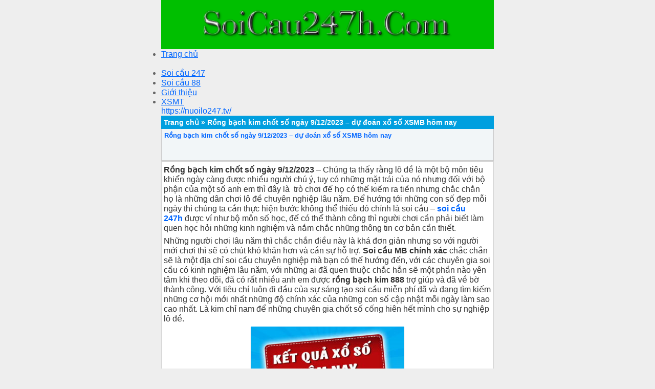

--- FILE ---
content_type: text/html; charset=UTF-8
request_url: https://soicau247h.com/du-doan-xsmb/rong-bach-kim-chot-so-ngay-9-12-2023.html
body_size: 15728
content:
<!DOCTYPE html>
<html lang="vi">
<head>
	<meta charset="UTF-8" />
	
	<link rel="alternate" href="https://soicau247h.com/" hreflang="x-default"/>
<meta name="keywords" content="soi cau, soi cau 88 ,lo nuoi , lo nuoi khung , lo bach thu nuoi khung ,soi cau mb, soi cau bach thu, soi cau mien bac, rong bach kim, soi cau lo de, soi cau rong bach kim, soi cau 88, soi cau vip, soi lo de, soi cau chinh xac, soi cau 247, soi cau dac biet, soi cau hom nay, du doan cau lo, xsmb" /> 
<meta property="og:image" content="https://soicau247h.com/wp-content/uploads/2021/06/soi-cau-bach-thu.jpg " />
<meta name="viewport" content="width=device-width,initial-scale=1.0, maximum-scale=1.0, user-scalable=no" />
	

<title>Rồng bạch kim chốt số ngày 9/12/2023 - dự đoán xổ số XSMB</title>
	<meta name='robots' content='index, follow, max-image-preview:large, max-snippet:-1, max-video-preview:-1' />

	<!-- This site is optimized with the Yoast SEO plugin v26.8 - https://yoast.com/product/yoast-seo-wordpress/ -->
	<meta name="description" content="Rồng bạch kim chốt số ngày 9/12/2023 - dự đoán xổ số XSMB hôm nay , nuôi lô khung song bạch thủ kép 2 3 5 ngày, dự đoán xsmb rồng bạch kim" />
	<link rel="canonical" href="https://soicau247h.com/du-doan-xsmb/rong-bach-kim-chot-so-ngay-9-12-2023.html" />
	<meta property="og:locale" content="vi_VN" />
	<meta property="og:type" content="article" />
	<meta property="og:title" content="Rồng bạch kim chốt số ngày 9/12/2023 - dự đoán xổ số XSMB" />
	<meta property="og:description" content="Rồng bạch kim chốt số ngày 9/12/2023 - dự đoán xổ số XSMB hôm nay , nuôi lô khung song bạch thủ kép 2 3 5 ngày, dự đoán xsmb rồng bạch kim" />
	<meta property="og:url" content="https://soicau247h.com/du-doan-xsmb/rong-bach-kim-chot-so-ngay-9-12-2023.html" />
	<meta property="og:site_name" content="Soi cầu 247 nuôi lô khung rồng bạch kim" />
	<meta property="article:published_time" content="2023-12-08T09:00:35+00:00" />
	<meta property="article:modified_time" content="2023-12-08T12:01:56+00:00" />
	<meta property="og:image" content="https://soicau247h.com/wp-content/uploads/2023/11/tai-xuong-12-1.jpg" />
	<meta property="og:image:width" content="200" />
	<meta property="og:image:height" content="200" />
	<meta property="og:image:type" content="image/jpeg" />
	<meta name="author" content="admin" />
	<meta name="twitter:card" content="summary_large_image" />
	<meta name="twitter:label1" content="Được viết bởi" />
	<meta name="twitter:data1" content="admin" />
	<meta name="twitter:label2" content="Ước tính thời gian đọc" />
	<meta name="twitter:data2" content="7 phút" />
	<!-- / Yoast SEO plugin. -->


<link rel='dns-prefetch' href='//static.addtoany.com' />
<link rel="alternate" type="application/rss+xml" title="Soi cầu 247 nuôi lô khung rồng bạch kim &raquo; Rồng bạch kim chốt số ngày 9/12/2023 &#8211; dự đoán xổ số XSMB hôm nay Dòng bình luận" href="https://soicau247h.com/du-doan-xsmb/rong-bach-kim-chot-so-ngay-9-12-2023.html/feed" />
<link rel="alternate" title="oNhúng (JSON)" type="application/json+oembed" href="https://soicau247h.com/wp-json/oembed/1.0/embed?url=https%3A%2F%2Fsoicau247h.com%2Fdu-doan-xsmb%2Frong-bach-kim-chot-so-ngay-9-12-2023.html" />
<link rel="alternate" title="oNhúng (XML)" type="text/xml+oembed" href="https://soicau247h.com/wp-json/oembed/1.0/embed?url=https%3A%2F%2Fsoicau247h.com%2Fdu-doan-xsmb%2Frong-bach-kim-chot-so-ngay-9-12-2023.html&#038;format=xml" />
<style id='wp-img-auto-sizes-contain-inline-css' type='text/css'>
img:is([sizes=auto i],[sizes^="auto," i]){contain-intrinsic-size:3000px 1500px}
/*# sourceURL=wp-img-auto-sizes-contain-inline-css */
</style>
<style id='wp-emoji-styles-inline-css' type='text/css'>

	img.wp-smiley, img.emoji {
		display: inline !important;
		border: none !important;
		box-shadow: none !important;
		height: 1em !important;
		width: 1em !important;
		margin: 0 0.07em !important;
		vertical-align: -0.1em !important;
		background: none !important;
		padding: 0 !important;
	}
/*# sourceURL=wp-emoji-styles-inline-css */
</style>
<style id='wp-block-library-inline-css' type='text/css'>
:root{--wp-block-synced-color:#7a00df;--wp-block-synced-color--rgb:122,0,223;--wp-bound-block-color:var(--wp-block-synced-color);--wp-editor-canvas-background:#ddd;--wp-admin-theme-color:#007cba;--wp-admin-theme-color--rgb:0,124,186;--wp-admin-theme-color-darker-10:#006ba1;--wp-admin-theme-color-darker-10--rgb:0,107,160.5;--wp-admin-theme-color-darker-20:#005a87;--wp-admin-theme-color-darker-20--rgb:0,90,135;--wp-admin-border-width-focus:2px}@media (min-resolution:192dpi){:root{--wp-admin-border-width-focus:1.5px}}.wp-element-button{cursor:pointer}:root .has-very-light-gray-background-color{background-color:#eee}:root .has-very-dark-gray-background-color{background-color:#313131}:root .has-very-light-gray-color{color:#eee}:root .has-very-dark-gray-color{color:#313131}:root .has-vivid-green-cyan-to-vivid-cyan-blue-gradient-background{background:linear-gradient(135deg,#00d084,#0693e3)}:root .has-purple-crush-gradient-background{background:linear-gradient(135deg,#34e2e4,#4721fb 50%,#ab1dfe)}:root .has-hazy-dawn-gradient-background{background:linear-gradient(135deg,#faaca8,#dad0ec)}:root .has-subdued-olive-gradient-background{background:linear-gradient(135deg,#fafae1,#67a671)}:root .has-atomic-cream-gradient-background{background:linear-gradient(135deg,#fdd79a,#004a59)}:root .has-nightshade-gradient-background{background:linear-gradient(135deg,#330968,#31cdcf)}:root .has-midnight-gradient-background{background:linear-gradient(135deg,#020381,#2874fc)}:root{--wp--preset--font-size--normal:16px;--wp--preset--font-size--huge:42px}.has-regular-font-size{font-size:1em}.has-larger-font-size{font-size:2.625em}.has-normal-font-size{font-size:var(--wp--preset--font-size--normal)}.has-huge-font-size{font-size:var(--wp--preset--font-size--huge)}.has-text-align-center{text-align:center}.has-text-align-left{text-align:left}.has-text-align-right{text-align:right}.has-fit-text{white-space:nowrap!important}#end-resizable-editor-section{display:none}.aligncenter{clear:both}.items-justified-left{justify-content:flex-start}.items-justified-center{justify-content:center}.items-justified-right{justify-content:flex-end}.items-justified-space-between{justify-content:space-between}.screen-reader-text{border:0;clip-path:inset(50%);height:1px;margin:-1px;overflow:hidden;padding:0;position:absolute;width:1px;word-wrap:normal!important}.screen-reader-text:focus{background-color:#ddd;clip-path:none;color:#444;display:block;font-size:1em;height:auto;left:5px;line-height:normal;padding:15px 23px 14px;text-decoration:none;top:5px;width:auto;z-index:100000}html :where(.has-border-color){border-style:solid}html :where([style*=border-top-color]){border-top-style:solid}html :where([style*=border-right-color]){border-right-style:solid}html :where([style*=border-bottom-color]){border-bottom-style:solid}html :where([style*=border-left-color]){border-left-style:solid}html :where([style*=border-width]){border-style:solid}html :where([style*=border-top-width]){border-top-style:solid}html :where([style*=border-right-width]){border-right-style:solid}html :where([style*=border-bottom-width]){border-bottom-style:solid}html :where([style*=border-left-width]){border-left-style:solid}html :where(img[class*=wp-image-]){height:auto;max-width:100%}:where(figure){margin:0 0 1em}html :where(.is-position-sticky){--wp-admin--admin-bar--position-offset:var(--wp-admin--admin-bar--height,0px)}@media screen and (max-width:600px){html :where(.is-position-sticky){--wp-admin--admin-bar--position-offset:0px}}

/*# sourceURL=wp-block-library-inline-css */
</style><style id='global-styles-inline-css' type='text/css'>
:root{--wp--preset--aspect-ratio--square: 1;--wp--preset--aspect-ratio--4-3: 4/3;--wp--preset--aspect-ratio--3-4: 3/4;--wp--preset--aspect-ratio--3-2: 3/2;--wp--preset--aspect-ratio--2-3: 2/3;--wp--preset--aspect-ratio--16-9: 16/9;--wp--preset--aspect-ratio--9-16: 9/16;--wp--preset--color--black: #000000;--wp--preset--color--cyan-bluish-gray: #abb8c3;--wp--preset--color--white: #ffffff;--wp--preset--color--pale-pink: #f78da7;--wp--preset--color--vivid-red: #cf2e2e;--wp--preset--color--luminous-vivid-orange: #ff6900;--wp--preset--color--luminous-vivid-amber: #fcb900;--wp--preset--color--light-green-cyan: #7bdcb5;--wp--preset--color--vivid-green-cyan: #00d084;--wp--preset--color--pale-cyan-blue: #8ed1fc;--wp--preset--color--vivid-cyan-blue: #0693e3;--wp--preset--color--vivid-purple: #9b51e0;--wp--preset--gradient--vivid-cyan-blue-to-vivid-purple: linear-gradient(135deg,rgb(6,147,227) 0%,rgb(155,81,224) 100%);--wp--preset--gradient--light-green-cyan-to-vivid-green-cyan: linear-gradient(135deg,rgb(122,220,180) 0%,rgb(0,208,130) 100%);--wp--preset--gradient--luminous-vivid-amber-to-luminous-vivid-orange: linear-gradient(135deg,rgb(252,185,0) 0%,rgb(255,105,0) 100%);--wp--preset--gradient--luminous-vivid-orange-to-vivid-red: linear-gradient(135deg,rgb(255,105,0) 0%,rgb(207,46,46) 100%);--wp--preset--gradient--very-light-gray-to-cyan-bluish-gray: linear-gradient(135deg,rgb(238,238,238) 0%,rgb(169,184,195) 100%);--wp--preset--gradient--cool-to-warm-spectrum: linear-gradient(135deg,rgb(74,234,220) 0%,rgb(151,120,209) 20%,rgb(207,42,186) 40%,rgb(238,44,130) 60%,rgb(251,105,98) 80%,rgb(254,248,76) 100%);--wp--preset--gradient--blush-light-purple: linear-gradient(135deg,rgb(255,206,236) 0%,rgb(152,150,240) 100%);--wp--preset--gradient--blush-bordeaux: linear-gradient(135deg,rgb(254,205,165) 0%,rgb(254,45,45) 50%,rgb(107,0,62) 100%);--wp--preset--gradient--luminous-dusk: linear-gradient(135deg,rgb(255,203,112) 0%,rgb(199,81,192) 50%,rgb(65,88,208) 100%);--wp--preset--gradient--pale-ocean: linear-gradient(135deg,rgb(255,245,203) 0%,rgb(182,227,212) 50%,rgb(51,167,181) 100%);--wp--preset--gradient--electric-grass: linear-gradient(135deg,rgb(202,248,128) 0%,rgb(113,206,126) 100%);--wp--preset--gradient--midnight: linear-gradient(135deg,rgb(2,3,129) 0%,rgb(40,116,252) 100%);--wp--preset--font-size--small: 13px;--wp--preset--font-size--medium: 20px;--wp--preset--font-size--large: 36px;--wp--preset--font-size--x-large: 42px;--wp--preset--spacing--20: 0.44rem;--wp--preset--spacing--30: 0.67rem;--wp--preset--spacing--40: 1rem;--wp--preset--spacing--50: 1.5rem;--wp--preset--spacing--60: 2.25rem;--wp--preset--spacing--70: 3.38rem;--wp--preset--spacing--80: 5.06rem;--wp--preset--shadow--natural: 6px 6px 9px rgba(0, 0, 0, 0.2);--wp--preset--shadow--deep: 12px 12px 50px rgba(0, 0, 0, 0.4);--wp--preset--shadow--sharp: 6px 6px 0px rgba(0, 0, 0, 0.2);--wp--preset--shadow--outlined: 6px 6px 0px -3px rgb(255, 255, 255), 6px 6px rgb(0, 0, 0);--wp--preset--shadow--crisp: 6px 6px 0px rgb(0, 0, 0);}:where(.is-layout-flex){gap: 0.5em;}:where(.is-layout-grid){gap: 0.5em;}body .is-layout-flex{display: flex;}.is-layout-flex{flex-wrap: wrap;align-items: center;}.is-layout-flex > :is(*, div){margin: 0;}body .is-layout-grid{display: grid;}.is-layout-grid > :is(*, div){margin: 0;}:where(.wp-block-columns.is-layout-flex){gap: 2em;}:where(.wp-block-columns.is-layout-grid){gap: 2em;}:where(.wp-block-post-template.is-layout-flex){gap: 1.25em;}:where(.wp-block-post-template.is-layout-grid){gap: 1.25em;}.has-black-color{color: var(--wp--preset--color--black) !important;}.has-cyan-bluish-gray-color{color: var(--wp--preset--color--cyan-bluish-gray) !important;}.has-white-color{color: var(--wp--preset--color--white) !important;}.has-pale-pink-color{color: var(--wp--preset--color--pale-pink) !important;}.has-vivid-red-color{color: var(--wp--preset--color--vivid-red) !important;}.has-luminous-vivid-orange-color{color: var(--wp--preset--color--luminous-vivid-orange) !important;}.has-luminous-vivid-amber-color{color: var(--wp--preset--color--luminous-vivid-amber) !important;}.has-light-green-cyan-color{color: var(--wp--preset--color--light-green-cyan) !important;}.has-vivid-green-cyan-color{color: var(--wp--preset--color--vivid-green-cyan) !important;}.has-pale-cyan-blue-color{color: var(--wp--preset--color--pale-cyan-blue) !important;}.has-vivid-cyan-blue-color{color: var(--wp--preset--color--vivid-cyan-blue) !important;}.has-vivid-purple-color{color: var(--wp--preset--color--vivid-purple) !important;}.has-black-background-color{background-color: var(--wp--preset--color--black) !important;}.has-cyan-bluish-gray-background-color{background-color: var(--wp--preset--color--cyan-bluish-gray) !important;}.has-white-background-color{background-color: var(--wp--preset--color--white) !important;}.has-pale-pink-background-color{background-color: var(--wp--preset--color--pale-pink) !important;}.has-vivid-red-background-color{background-color: var(--wp--preset--color--vivid-red) !important;}.has-luminous-vivid-orange-background-color{background-color: var(--wp--preset--color--luminous-vivid-orange) !important;}.has-luminous-vivid-amber-background-color{background-color: var(--wp--preset--color--luminous-vivid-amber) !important;}.has-light-green-cyan-background-color{background-color: var(--wp--preset--color--light-green-cyan) !important;}.has-vivid-green-cyan-background-color{background-color: var(--wp--preset--color--vivid-green-cyan) !important;}.has-pale-cyan-blue-background-color{background-color: var(--wp--preset--color--pale-cyan-blue) !important;}.has-vivid-cyan-blue-background-color{background-color: var(--wp--preset--color--vivid-cyan-blue) !important;}.has-vivid-purple-background-color{background-color: var(--wp--preset--color--vivid-purple) !important;}.has-black-border-color{border-color: var(--wp--preset--color--black) !important;}.has-cyan-bluish-gray-border-color{border-color: var(--wp--preset--color--cyan-bluish-gray) !important;}.has-white-border-color{border-color: var(--wp--preset--color--white) !important;}.has-pale-pink-border-color{border-color: var(--wp--preset--color--pale-pink) !important;}.has-vivid-red-border-color{border-color: var(--wp--preset--color--vivid-red) !important;}.has-luminous-vivid-orange-border-color{border-color: var(--wp--preset--color--luminous-vivid-orange) !important;}.has-luminous-vivid-amber-border-color{border-color: var(--wp--preset--color--luminous-vivid-amber) !important;}.has-light-green-cyan-border-color{border-color: var(--wp--preset--color--light-green-cyan) !important;}.has-vivid-green-cyan-border-color{border-color: var(--wp--preset--color--vivid-green-cyan) !important;}.has-pale-cyan-blue-border-color{border-color: var(--wp--preset--color--pale-cyan-blue) !important;}.has-vivid-cyan-blue-border-color{border-color: var(--wp--preset--color--vivid-cyan-blue) !important;}.has-vivid-purple-border-color{border-color: var(--wp--preset--color--vivid-purple) !important;}.has-vivid-cyan-blue-to-vivid-purple-gradient-background{background: var(--wp--preset--gradient--vivid-cyan-blue-to-vivid-purple) !important;}.has-light-green-cyan-to-vivid-green-cyan-gradient-background{background: var(--wp--preset--gradient--light-green-cyan-to-vivid-green-cyan) !important;}.has-luminous-vivid-amber-to-luminous-vivid-orange-gradient-background{background: var(--wp--preset--gradient--luminous-vivid-amber-to-luminous-vivid-orange) !important;}.has-luminous-vivid-orange-to-vivid-red-gradient-background{background: var(--wp--preset--gradient--luminous-vivid-orange-to-vivid-red) !important;}.has-very-light-gray-to-cyan-bluish-gray-gradient-background{background: var(--wp--preset--gradient--very-light-gray-to-cyan-bluish-gray) !important;}.has-cool-to-warm-spectrum-gradient-background{background: var(--wp--preset--gradient--cool-to-warm-spectrum) !important;}.has-blush-light-purple-gradient-background{background: var(--wp--preset--gradient--blush-light-purple) !important;}.has-blush-bordeaux-gradient-background{background: var(--wp--preset--gradient--blush-bordeaux) !important;}.has-luminous-dusk-gradient-background{background: var(--wp--preset--gradient--luminous-dusk) !important;}.has-pale-ocean-gradient-background{background: var(--wp--preset--gradient--pale-ocean) !important;}.has-electric-grass-gradient-background{background: var(--wp--preset--gradient--electric-grass) !important;}.has-midnight-gradient-background{background: var(--wp--preset--gradient--midnight) !important;}.has-small-font-size{font-size: var(--wp--preset--font-size--small) !important;}.has-medium-font-size{font-size: var(--wp--preset--font-size--medium) !important;}.has-large-font-size{font-size: var(--wp--preset--font-size--large) !important;}.has-x-large-font-size{font-size: var(--wp--preset--font-size--x-large) !important;}
/*# sourceURL=global-styles-inline-css */
</style>

<style id='classic-theme-styles-inline-css' type='text/css'>
/*! This file is auto-generated */
.wp-block-button__link{color:#fff;background-color:#32373c;border-radius:9999px;box-shadow:none;text-decoration:none;padding:calc(.667em + 2px) calc(1.333em + 2px);font-size:1.125em}.wp-block-file__button{background:#32373c;color:#fff;text-decoration:none}
/*# sourceURL=/wp-includes/css/classic-themes.min.css */
</style>
<link rel='stylesheet' id='addtoany-css' href='https://soicau247h.com/wp-content/plugins/add-to-any/addtoany.min.css?ver=1.16' type='text/css' media='all' />
<script type="text/javascript" id="addtoany-core-js-before">
/* <![CDATA[ */
window.a2a_config=window.a2a_config||{};a2a_config.callbacks=[];a2a_config.overlays=[];a2a_config.templates={};a2a_localize = {
	Share: "Share",
	Save: "Save",
	Subscribe: "Subscribe",
	Email: "Email",
	Bookmark: "Bookmark",
	ShowAll: "Show all",
	ShowLess: "Show less",
	FindServices: "Find service(s)",
	FindAnyServiceToAddTo: "Instantly find any service to add to",
	PoweredBy: "Powered by",
	ShareViaEmail: "Share via email",
	SubscribeViaEmail: "Subscribe via email",
	BookmarkInYourBrowser: "Bookmark in your browser",
	BookmarkInstructions: "Press Ctrl+D or \u2318+D to bookmark this page",
	AddToYourFavorites: "Add to your favorites",
	SendFromWebOrProgram: "Send from any email address or email program",
	EmailProgram: "Email program",
	More: "More&#8230;",
	ThanksForSharing: "Thanks for sharing!",
	ThanksForFollowing: "Thanks for following!"
};


//# sourceURL=addtoany-core-js-before
/* ]]> */
</script>
<script type="text/javascript" defer src="https://static.addtoany.com/menu/page.js" id="addtoany-core-js"></script>
<script type="text/javascript" src="https://soicau247h.com/wp-includes/js/jquery/jquery.min.js?ver=3.7.1" id="jquery-core-js"></script>
<script type="text/javascript" src="https://soicau247h.com/wp-includes/js/jquery/jquery-migrate.min.js?ver=3.4.1" id="jquery-migrate-js"></script>
<script type="text/javascript" defer src="https://soicau247h.com/wp-content/plugins/add-to-any/addtoany.min.js?ver=1.1" id="addtoany-jquery-js"></script>
<link rel="https://api.w.org/" href="https://soicau247h.com/wp-json/" /><link rel="alternate" title="JSON" type="application/json" href="https://soicau247h.com/wp-json/wp/v2/posts/9900" /><link rel="EditURI" type="application/rsd+xml" title="RSD" href="https://soicau247h.com/xmlrpc.php?rsd" />
<meta name="generator" content="WordPress 6.9" />
<link rel='shortlink' href='https://soicau247h.com/?p=9900' />


<!-- This site is optimized with the Schema plugin v1.7.9.6 - https://schema.press -->
<script type="application/ld+json">{"@context":"https:\/\/schema.org\/","@type":"BlogPosting","mainEntityOfPage":{"@type":"WebPage","@id":"https:\/\/soicau247h.com\/du-doan-xsmb\/rong-bach-kim-chot-so-ngay-9-12-2023.html"},"url":"https:\/\/soicau247h.com\/du-doan-xsmb\/rong-bach-kim-chot-so-ngay-9-12-2023.html","headline":"Rồng bạch kim chốt số ngày 9\/12\/2023 - dự đoán xổ số XSMB hôm nay","datePublished":"2023-12-08T09:00:35+07:00","dateModified":"2023-12-08T12:01:56+07:00","publisher":{"@type":"Organization","@id":"https:\/\/soicau247h.com\/#organization","name":"Soi cầu 247 nuôi lô khung rồng bạch kim","logo":{"@type":"ImageObject","url":"","width":600,"height":60}},"image":{"@type":"ImageObject","url":"https:\/\/soicau247h.com\/wp-content\/uploads\/2023\/11\/tai-xuong-12-1.jpg","width":696,"height":200},"articleSection":"Dự đoán XSMB","keywords":"lo nuoi rong bach kim, Nuôi lô kép khung 3 ngày bất bại, Rồng Bạch Kim chốt số hôm nay, Soi cầu 247, Soi cầu 247 miễn phí, Soi cầu 247 rồng bạch kim, soi cầu 3 miền wap, Soi cầu 3 miền Win2888, soi cau 88 nuôi khung bach kim, Soi cầu độc thủ lô miền Bắc, Soi cầu MB Rồng Bạch Kim, soicau247h.com, song thủ lô hôm nay","description":"Rồng bạch kim chốt số ngày 9\/12\/2023 – Chúng ta thấy rằng lô đề là một bộ môn tiêu khiển ngày càng được nhiều người chú ý, tuy có những mặt trái của nó nhưng đối với bộ phận của một số anh em thì đây là  trò chơi","author":{"@type":"Person","name":"admin","url":"https:\/\/soicau247h.com\/author\/admin","image":{"@type":"ImageObject","url":"https:\/\/secure.gravatar.com\/avatar\/a7ca4fb5e9ffe07677c11510de1a0a156c52f83124499c6c082432c3645d5164?s=96&d=mm&r=g","height":96,"width":96},"sameAs":["https:\/\/soicau247h.com"]}}</script>

<link rel="icon" href="https://soicau247h.com/wp-content/uploads/2021/09/cropped-du-doan-kqxsmb-1-32x32.png" sizes="32x32" />
<link rel="icon" href="https://soicau247h.com/wp-content/uploads/2021/09/cropped-du-doan-kqxsmb-1-192x192.png" sizes="192x192" />
<link rel="apple-touch-icon" href="https://soicau247h.com/wp-content/uploads/2021/09/cropped-du-doan-kqxsmb-1-180x180.png" />
<meta name="msapplication-TileImage" content="https://soicau247h.com/wp-content/uploads/2021/09/cropped-du-doan-kqxsmb-1-270x270.png" />
<link href="https://soicau247h.com/wp-content/themes/taigame247/style.css" rel="stylesheet" type="text/css" />
	<link href="https://soicau247h.com/favicon.ico" rel="shortcut icon" />	
<link href="https://soicau247h.com/favicon.ico" rel="apple-touch-icon" />	
 <link rel="apple-touch-icon" href="https://soicau247h.com/wp-content/uploads/2021/06/soi-cau-bach-thu.jpg" />
  
	
	
	
	
<meta name="author" content="soicau247h.com" />
<link href="https://soicau247h.com/wp-content/themes/taigame247/style.css" rel="stylesheet" type="text/css" />
<meta name="copyright" content="Copyright © 2020 by soicau247h.com" />
<meta name="abstract" content="soicau247h.com trang xổ số số 1 Việt Nam" />
<meta name="distribution" content="Global" />
 
<meta http-equiv="refresh" content="1200" />
<meta name="REVISIT-AFTER" content="1 DAYS" />
<meta name="RATING" content="GENERAL" /> 
<meta name="google-site-verification" content="9vskGqGCnJ-3QXfTiguIq8G2zkTbHk1hVaveWbnvj2w" />
	
    <script type="application/ld+json">    
{
  "@context": "https://schema.org",
  "@type": "WebSite",
  "url": "https://soicau247h.com/",
  "potentialAction": {
    "@type": "SearchAction",
    "target": "https://soicau247h.com/tim-kiem?keyword={search_term_string}",
    "query-input": "required name=search_term_string"
  }
}

  window.dataLayer = window.dataLayer || [];
  function gtag(){dataLayer.push(arguments);}
  gtag('js', new Date());

  gtag('config', 'G-Z6V356X2G0');
</script>
	<!-- Google tag (gtag.js) -->
<script async src="https://www.googletagmanager.com/gtag/js?id=G-MZ6Q5YED2Q"></script>
<script>
  window.dataLayer = window.dataLayer || [];
  function gtag(){dataLayer.push(arguments);}
  gtag('js', new Date());

  gtag('config', 'G-MZ6Q5YED2Q');
</script>
	
</head><body data-rsssl=1>
	
	
	
<div style="text-align: center;"><div class="tren">
	<a href="https://soicau247h.com"><img src="https://soicau247h.com/wp-content/uploads/2021/06/soi-cau-247-h.png" width="80%" alt="Soi cầu 247 nuôi lô khung rồng bạch kim"/>
		
  </a><br>
		
		
</div>
</div>
	
	<div id="menu">
  <ul>   
	  <li><a href="https://soicau247h.com/"><u>Trang chủ</u></a></li>

	  <li><a href="https://soicau247h.com/"><u>Soi cầu 247</u></a></li>
	  <li><a href="https://soicau247h.com"><u>Soi cầu 88</u></a></li>
	  <li><a href="https://soicau247h.com/gioi-thieu-ve-trang-soi-cau-247-nuoi-lo-khung-rong-bach-kim"><u>Giới thiệu</u></a></li>
	  <li><a href="https://soicau247h.com/xsmt/du-doan-xsmt-chinh-xac-hom-nay.html"><u>XSMT</u></a></li>
 
  </ul>
</div>

</div></div>


<a href="https://nuoilo247.tv/" data-wpel-link="internal" target="_blank">https://nuoilo247.tv/</a>



 
<p id="breadcrumbs"><span><span><a href="https://soicau247h.com/">Trang chủ</a></span> » <span class="breadcrumb_last" aria-current="page">Rồng bạch kim chốt số ngày 9/12/2023 &#8211; dự đoán xổ số XSMB hôm nay</span></span></p>
<div class="info"><h1><a href="https://soicau247h.com/du-doan-xsmb/rong-bach-kim-chot-so-ngay-9-12-2023.html" rel="bookmark">Rồng bạch kim chốt số ngày 9/12/2023 &#8211; dự đoán xổ số XSMB hôm nay</a></h1><br/>


 
	
	
        	
<script type="text/javascript">
  window.___gcfg = {lang: 'vi'};
  (function() {
    var po = document.createElement('script'); po.type = 'text/javascript'; po.async = true;
    po.src = 'https://apis.google.com/js/plusone.js';
    var s = document.getElementsByTagName('script')[0]; s.parentNode.insertBefore(po, s);
  })();
</script>
<div class="g-plusone" data-size="medium"></div>
<div class="fb-like" data-href="https://soicau247h.com/du-doan-xsmb/rong-bach-kim-chot-so-ngay-9-12-2023.html" data-layout="button_count" data-action="like" data-show-faces="true" data-share="true"></div>    </div>


<div class="content"><p><strong>Rồng bạch kim chốt số ngày 9/12/2023</strong> – Chúng ta thấy rằng lô đề là một bộ môn tiêu khiển ngày càng được nhiều người chú ý, tuy có những mặt trái của nó nhưng đối với bộ phận của một số anh em thì đây là  trò chơi để họ có thể kiếm ra tiền nhưng chắc chắn họ là những dân chơi lô đề chuyên nghiệp lâu năm. Để hướng tới những con số đẹp mỗi ngày thì chúng ta cần thực hiện bước không thể thiếu đó chính là soi cầu – <a href="https://soicau247h.com/"><strong>soi cầu 247h</strong></a> được ví như bộ môn số học, để có thể thành công thì người chơi cần phải biết làm quen học hỏi những kinh nghiệm và nắm chắc những thông tin cơ bản cần thiết.</p>
<p>Những người chơi lâu năm thì chắc chắn điều này là khá đơn giản nhưng so với người mới chơi thì sẽ có chút khó khăn hơn và cần sự hỗ trợ. <strong>Soi cầu MB chính xác</strong> chắc chắn sẽ là một địa chỉ soi cầu chuyên nghiệp mà bạn có thể hướng đến, với các chuyên gia soi cầu có kinh nghiệm lâu năm, với những ai đã quen thuộc chắc hẳn sẽ một phần nào yên tâm khi theo dõi, đã có rất nhiều anh em được <strong>rồng bạch kim 888</strong> trợ giúp và đã về bờ thành công. Với tiêu chí luôn đi đầu của sự sáng tạo soi cầu miễn phí đã và đang tìm kiếm những cơ hội mới nhất những độ chính xác của những con số cập nhật mỗi ngày làm sao cao nhất. Là kim chỉ nam để những chuyên gia chốt số cống hiên hết mình cho sự nghiệp lô đề.</p>
<p><img fetchpriority="high" decoding="async" class="size-medium wp-image-9905 aligncenter" src="https://soicau247h.com/wp-content/uploads/2023/12/ket-qua-xsmb-8777-300x208.jpg" alt="Rồng bạch kim chốt số ngày 9/12/2023" width="300" height="208" srcset="https://soicau247h.com/wp-content/uploads/2023/12/ket-qua-xsmb-8777-300x208.jpg 300w, https://soicau247h.com/wp-content/uploads/2023/12/ket-qua-xsmb-8777.jpg 660w" sizes="(max-width: 300px) 100vw, 300px" /></p>
<h2><strong>Rồng bạch kim chốt số ngày 9/12/2023 – Phân tích kết quả soi cầu XSMB</strong></h2>
<p>Cập nhật kết quả-  phân tích những phương pháp soi cầu sẽ cho người chơi có những cái nhìn tổng quan nhất từ những bộ số trong ngày, ngoài những yếu tố soi cầu đến từ kinh nghiệm sẽ kết hợp với những công cụ phân tích hiện đại các chuyên gia <strong>Dự đoán XSMB</strong> sẽ đưa ra những kết quả chính xác nhất dành cho người chơi. Các bạn vào trang tham khảo có thê lấy số chơi cùng, thế nhưng chúng tôi không bắt buộc người chơi phải theo, và nếu yêu thích hãy ủng hộ soi cầu 247 nhiều hơn nữa nhé.</p>
<p>Hi vọng trong ngày <strong>Soi cầu 247 miễn phí </strong>thì chuyên gia <a href="https://soicau247h.com/"><strong>soicau247h.com</strong></a> sẽ mang lại những bộ số  may mắn nhất , có khả năng ra cao nhất cho các bạn tham khảo và chọn lọc , việc mỗi được nhìn thấy những con số chúng tôi đưa ra xuất hiện trên bảng kết quả , hoặc chứng kiến các bạn nhận sô miễn phí mà chúng tôi đưa ra giúp các bạn vào bờ là niềm vui của chúng tôi .</p>
<h3 style="text-align: center;"><strong>Rồng bạch kim chốt số ngày 9/12/2023 – chọn lọc cầu đẹp MB</strong></h3>
<p style="text-align: center;"><span style="color: #ff0000;"><strong>+ Lô độc thủ : 69 lót 96</strong></span></p>
<p style="text-align: center;"><span style="color: #ff0000;"><strong>+ Cặp lô song thủ : 36</strong><strong> – 63</strong></span></p>
<p style="text-align: center;"><span style="color: #ff0000;"><strong>+ Lô kép miền bắc : 11 – 77</strong></span></p>
<p style="text-align: center;"><span style="color: #ff0000;"><strong>+ Lô xiên quay : 54 – 76</strong></span></p>
<p style="text-align: center;"><span style="color: #ff0000;"><strong>+ Lô dàn 6 số : 45 &#8211; 54 , 16 &#8211; 61 , 29 &#8211; 92</strong></span></p>
<p style="text-align: center;"><span style="color: #ff0000;"><strong>+ Chạm đặc biệt XSMB: chạm : 4 – 7</strong></span></p>
<h3><strong>Tổng hợp kết quả xổ số miền bắc ngày 09</strong><strong>/12-2023</strong></h3>
<p>– Lô gan lâu chưa ra : 95, 56, 67, 03, 09</p>
<p>– Lô ra nhiều trong tháng : 62, 73, 36, 10, 17</p>
<p>– Lô cả cặp gan nhất : 56 = 15 ngày , 65 = 6 ngày</p>
<p>– Thống kê đề lâu chưa xuất hiện : 01, 90, 74, 07, 82</p>
<p>– Thống kê chạm đề lâu chưa ra : 0 = 7 ngày</p>
<p>– Thống kê tổng đề gan : 6 = 43 ngày</p>
<p>– Tổng hợp cầu lô 2 nháy trở lên hôm qua : 05 &#8211; 06 &#8211; 86 &#8211; 97</p>
<p>– Tổng hợp lô kép xuất hiên : 99</p>
<p>– Kết quả ngày hôm qua lô về cả cặp : 39 &#8211; 93</p>
<p>– Giải đặc biệt ngày hôm qua về đầu 2 , đuôi 3 , càng 2 , tổng 5</p>
<p>– Thống kê đầu lô tô về nhiều : 0</p>
<p>– Thống kê đuôi lô về nhiều : 6</p>
<p>– Đuôi xổ số bị câm hôm trước : 0 &#8211; 8</p>
<p>– đầu ra lô hôm trước ra ít  : 4 &#8211; 5</p>
<div>Các cặp lotto dẫn đầu bảng gan:</div>
<p>Cặp số 95 đã 16 ngày chưa ra, cực đại là 28 ngày (từ 13/10/2021 đến 09/11/2021)</p>
<p>Cặp số 56 đã 15 ngày chưa ra, cực đại là 23 ngày (từ 17/12/2020 đến 08/01/2021)</p>
<div>(Kết quả thống kê dựa trên dữ liệu từ năm 2007 đến nay)</div>
<div></div>
<div>Thống kê cho thấy tổng đề lâu chưa xuất hiện nhất là tổng 6 (bao gồm 10 cặp số: 06, 15, 24, 33, 42, 51, 60, 79, 88, 97) đã 43 ngày chưa ra.</div>
<div></div>
<div>Thống kê cho thấy chạm đề lâu chưa xuất hiện nhất là chạm 0 (bao gồm 19 cặp số có chứa số 0), đã 7 ngày chưa ra.</div>
<p>bài viết hay : <strong><a title="nuôi Lô song thủ khung 3 ngày dự đoán ra hôm nay" href="https://soicau247h.com/nuoi-lo-khung/lo-cap-song-thu-khung-3-ngay-du-doan-ra-hom-nay.html">Nuôi Lô song thủ khung 3 ngày</a></strong></p>
<h3><strong>giờ vàng chốt số hôm nay ngày 09/12/2023</strong></h3>
<p>+ Lô đẹp nhất trong ngày : 34– 43, 56– 65, 67– 76, 79– 97, 28– 82, 09– 90, 49– 94, 18– 81, 39–93, 02–20, 23–32, 26– 62, 35– 53, 12– 21.</p>
<p>+ Soi cầu lô 2 nháy : 02– 20, 15– 51, 23– 32, 34– 43, 79– 97, 58– 85, 12– 21, 02– 20, 38-83, 09–90, 49–94, 59– 95, 35– 53, 02-20, 01-10.</p>
<p>+ Cặp lô đẹp 888 miền bắc hôm nay : 07– 70, 78– 87, 56– 65, 09-90, 23– 32, 35– 53, 07– 70, 17– 71, 69– 96, 12– 21, 59– 95, 28– 82, 09– 90</p>
<p>+ <strong>soi cầu rồng bạch kim</strong> : 77– 11– 22</p>
<p>Dàn đặc biệt đẹp nhất rồng bạch kim : 57– 75, 03–30, 12– 21, 59-95, 45– 54, 17– 71, 34– 43, 89– 98, 37– 73, 06-60, 48– 84, 78– 87, 02–20, 13– 31.</p>
<p>xem thêm : <strong><a title="Dàn đề 36 con số nuôi khung 2 ngày bất bại" href="https://soicau247h.com/nuoi-lo-khung/dan-de-36-con-so-nuoi-khung-2-ngay-bat-bai.html">Dàn đề 36 con số nuôi khung 2 ngày</a></strong></p>
<h3><strong>Soi cầu 247 rồng bạch kim – bạc nhớ miền bắc 09-12-2023</strong></h3>
<p>+ Đề 23 về trong ngày hôm trước thì hôm nay ta đanh 27 – 72 , 89 – 98</p>
<p>+ Xổ số 15 đã về vậy theo bạc nhớ ta có lô tô : 12 – 21 , 57 – 75</p>
<p>+ Trong bảng kết quả ngày 8/12 xuất hiện lô 39 thì tới ta đánh lô : 34 – 43</p>
<p>+ Lô 07 đã về ngày hôm sau ta nên chọn lô tô : 50 – 05</p>
<p>+ Lô 97 hôm 8/12/2023 đã về 2 nháy vậy lô tô đẹp cho hôm nay là : 48 – 84</p>
<p>+ Lô về 94 ngày mai ta nên chơi lô tô : 45 – 54 , 09 – 90</p>
<p>+ Lô 99 vẫn tiếp tục ra trong ngày hôm nay thì ngày hôm sau ta đánh 22 – 66</p>
<p>kết luận : <a href="https://caudep88.me/" rel="dofollow"><strong>cầu đẹp 88</strong></a> vừa chia sẻ miễn phí tới tất cả anh chị em tham khảo. Cập nhật thống kê và phân tích kết quả xổ số miền bắc. Cùng các chia sẻ <strong>Soi cầu miễn phí 888</strong> miễn phí chuẩn xác ngày 09-12-2023.</p>
<p>xem thêm : <span style="color: #0000ff;"><strong><a style="color: #0000ff;" title="Dự đoán XSMB ngày 8/12/2023 – phân tích kết quả soi cầu xổ số" href="https://soicau247h.com/du-doan-xsmb/du-doan-xsmb-ngay-8-12-2023.html">Dự đoán XSMB ngày 8/12/2023</a></strong></span></p>
<footer class="author_bio_section" ><p class="author_name">About admin</p><p class="author_links"><a href="https://soicau247h.com/author/admin">View all posts by admin</a> | <a href="https://soicau247h.com" target="_blank" rel="nofollow">Dự đoán XSMB</a></p></footer><div class="addtoany_share_save_container addtoany_content addtoany_content_bottom"><div class="a2a_kit a2a_kit_size_32 addtoany_list" data-a2a-url="https://soicau247h.com/du-doan-xsmb/rong-bach-kim-chot-so-ngay-9-12-2023.html" data-a2a-title="Rồng bạch kim chốt số ngày 9/12/2023 – dự đoán xổ số XSMB hôm nay"><a class="a2a_button_facebook" href="https://www.addtoany.com/add_to/facebook?linkurl=https%3A%2F%2Fsoicau247h.com%2Fdu-doan-xsmb%2Frong-bach-kim-chot-so-ngay-9-12-2023.html&amp;linkname=R%E1%BB%93ng%20b%E1%BA%A1ch%20kim%20ch%E1%BB%91t%20s%E1%BB%91%20ng%C3%A0y%209%2F12%2F2023%20%E2%80%93%20d%E1%BB%B1%20%C4%91o%C3%A1n%20x%E1%BB%95%20s%E1%BB%91%20XSMB%20h%C3%B4m%20nay" title="Facebook" rel="nofollow noopener" target="_blank"></a><a class="a2a_button_twitter" href="https://www.addtoany.com/add_to/twitter?linkurl=https%3A%2F%2Fsoicau247h.com%2Fdu-doan-xsmb%2Frong-bach-kim-chot-so-ngay-9-12-2023.html&amp;linkname=R%E1%BB%93ng%20b%E1%BA%A1ch%20kim%20ch%E1%BB%91t%20s%E1%BB%91%20ng%C3%A0y%209%2F12%2F2023%20%E2%80%93%20d%E1%BB%B1%20%C4%91o%C3%A1n%20x%E1%BB%95%20s%E1%BB%91%20XSMB%20h%C3%B4m%20nay" title="Twitter" rel="nofollow noopener" target="_blank"></a><a class="a2a_button_email" href="https://www.addtoany.com/add_to/email?linkurl=https%3A%2F%2Fsoicau247h.com%2Fdu-doan-xsmb%2Frong-bach-kim-chot-so-ngay-9-12-2023.html&amp;linkname=R%E1%BB%93ng%20b%E1%BA%A1ch%20kim%20ch%E1%BB%91t%20s%E1%BB%91%20ng%C3%A0y%209%2F12%2F2023%20%E2%80%93%20d%E1%BB%B1%20%C4%91o%C3%A1n%20x%E1%BB%95%20s%E1%BB%91%20XSMB%20h%C3%B4m%20nay" title="Email" rel="nofollow noopener" target="_blank"></a><a class="a2a_button_sms" href="https://www.addtoany.com/add_to/sms?linkurl=https%3A%2F%2Fsoicau247h.com%2Fdu-doan-xsmb%2Frong-bach-kim-chot-so-ngay-9-12-2023.html&amp;linkname=R%E1%BB%93ng%20b%E1%BA%A1ch%20kim%20ch%E1%BB%91t%20s%E1%BB%91%20ng%C3%A0y%209%2F12%2F2023%20%E2%80%93%20d%E1%BB%B1%20%C4%91o%C3%A1n%20x%E1%BB%95%20s%E1%BB%91%20XSMB%20h%C3%B4m%20nay" title="Message" rel="nofollow noopener" target="_blank"></a><a class="a2a_button_facebook_like addtoany_special_service" data-layout="button" data-href="https://soicau247h.com/du-doan-xsmb/rong-bach-kim-chot-so-ngay-9-12-2023.html"></a><a class="a2a_dd addtoany_share_save addtoany_share" href="https://www.addtoany.com/share"></a></div></div><!-- CONTENT END 1 -->
 </div>
<div class="wp-pagenavi">
</div>
<div style="padding: 5px;background: #FFF;border-top: 1px solid #E4E4E4;"><span class="tag">Từ Khóa:</span> <a href="https://soicau247h.com/tag/lo-nuoi-rong-bach-kim" rel="tag">lo nuoi rong bach kim</a>, <a href="https://soicau247h.com/tag/nuoi-lo-kep-khung-3-ngay-bat-bai" rel="tag">Nuôi lô kép khung 3 ngày bất bại</a>, <a href="https://soicau247h.com/tag/rong-bach-kim-chot-so-hom-nay" rel="tag">Rồng Bạch Kim chốt số hôm nay</a>, <a href="https://soicau247h.com/tag/soi-cau-247" rel="tag">Soi cầu 247</a>, <a href="https://soicau247h.com/tag/soi-cau-247-mien-phi" rel="tag">Soi cầu 247 miễn phí</a>, <a href="https://soicau247h.com/tag/soi-cau-247-rong-bach-kim" rel="tag">Soi cầu 247 rồng bạch kim</a>, <a href="https://soicau247h.com/tag/soi-cau-3-mien-wap" rel="tag">soi cầu 3 miền wap</a>, <a href="https://soicau247h.com/tag/soi-cau-3-mien-win2888" rel="tag">Soi cầu 3 miền Win2888</a>, <a href="https://soicau247h.com/tag/soi-cau-88-nuoi-khung-bach-kim" rel="tag">soi cau 88 nuôi khung bach kim</a>, <a href="https://soicau247h.com/tag/soi-cau-doc-thu-lo-mien-bac" rel="tag">Soi cầu độc thủ lô miền Bắc</a>, <a href="https://soicau247h.com/tag/soi-cau-mb-rong-bach-kim" rel="tag">Soi cầu MB Rồng Bạch Kim</a>, <a href="https://soicau247h.com/tag/soicau247h-com" rel="tag">soicau247h.com</a>, <a href="https://soicau247h.com/tag/song-thu-lo-hom-nay" rel="tag">song thủ lô hôm nay</a></div> 





<div class="bmenu">Cùng chuyên mục</div>

	<div class="list1">
	<img src="https://soicau247h.com/wp-content/themes/taigame247/icon/item.png" alt="Soi cầu XSMB hôm nay ngày 22/01/2026" /> 
	<a href="https://soicau247h.com/du-doan-xsmb/soi-cau-xsmb-hom-nay-ngay-22-01-2026.html" title="Soi cầu XSMB hôm nay ngày 22/01/2026">Soi cầu XSMB hôm nay ngày 22/01/2026</a>
</div><div class="list1">
	<img src="https://soicau247h.com/wp-content/themes/taigame247/icon/item.png" alt="Soi cầu rồng bạch kim 247 ngày 21/01/2026" /> 
	<a href="https://soicau247h.com/du-doan-xsmb/soi-cau-rong-bach-kim-247-ngay-21-01-2026.html" title="Soi cầu rồng bạch kim 247 ngày 21/01/2026">Soi cầu rồng bạch kim 247 ngày 21/01/2026</a>
</div><div class="list1">
	<img src="https://soicau247h.com/wp-content/themes/taigame247/icon/item.png" alt="Chốt số XSMB chính xác ngày 20/01/2026" /> 
	<a href="https://soicau247h.com/du-doan-xsmb/chot-so-xsmb-chinh-xac-ngay-20-01-2026.html" title="Chốt số XSMB chính xác ngày 20/01/2026">Chốt số XSMB chính xác ngày 20/01/2026</a>
</div><div class="list1">
	<img src="https://soicau247h.com/wp-content/themes/taigame247/icon/item.png" alt="Dự đoán XSMB miễn phí ngày 19/01/2026" /> 
	<a href="https://soicau247h.com/du-doan-xsmb/du-doan-xsmb-mien-phi-ngay-19-01-2026.html" title="Dự đoán XSMB miễn phí ngày 19/01/2026">Dự đoán XSMB miễn phí ngày 19/01/2026</a>
</div><div class="list1">
	<img src="https://soicau247h.com/wp-content/themes/taigame247/icon/item.png" alt="Soi cầu 247 vip ngày 18/01/2026" /> 
	<a href="https://soicau247h.com/du-doan-xsmb/soi-cau-247-vip-ngay-18-01-2026.html" title="Soi cầu 247 vip ngày 18/01/2026">Soi cầu 247 vip ngày 18/01/2026</a>
</div><div class="list1">
	<img src="https://soicau247h.com/wp-content/themes/taigame247/icon/item.png" alt="Soi cầu MB rồng bạch kim ngày 17/01/2026" /> 
	<a href="https://soicau247h.com/du-doan-xsmb/soi-cau-mb-rong-bach-kim-ngay-17-01-2026.html" title="Soi cầu MB rồng bạch kim ngày 17/01/2026">Soi cầu MB rồng bạch kim ngày 17/01/2026</a>
</div><div class="list1">
	<img src="https://soicau247h.com/wp-content/themes/taigame247/icon/item.png" alt="Soi cầu XSMB minh ngọc ngày 16/01/2026" /> 
	<a href="https://soicau247h.com/du-doan-xsmb/soi-cau-xsmb-minh-ngoc-ngay-16-01-2026.html" title="Soi cầu XSMB minh ngọc ngày 16/01/2026">Soi cầu XSMB minh ngọc ngày 16/01/2026</a>
</div><div class="list1">
	<img src="https://soicau247h.com/wp-content/themes/taigame247/icon/item.png" alt="Soi cầu xổ số miền bắc ngày 15/01/2026" /> 
	<a href="https://soicau247h.com/du-doan-xsmb/soi-cau-xo-so-mien-bac-ngay-15-01-2026.html" title="Soi cầu xổ số miền bắc ngày 15/01/2026">Soi cầu xổ số miền bắc ngày 15/01/2026</a>
</div><div class="list1">
	<img src="https://soicau247h.com/wp-content/themes/taigame247/icon/item.png" alt="Soi cầu rồng bạch kim 888 ngày 14/01/2026" /> 
	<a href="https://soicau247h.com/du-doan-xsmb/soi-cau-rong-bach-kim-888-ngay-14-01-2026.html" title="Soi cầu rồng bạch kim 888 ngày 14/01/2026">Soi cầu rồng bạch kim 888 ngày 14/01/2026</a>
</div><div class="list1">
	<img src="https://soicau247h.com/wp-content/themes/taigame247/icon/item.png" alt="Soi cầu XSMB miễn phí ngày 13/01/2026" /> 
	<a href="https://soicau247h.com/du-doan-xsmb/soi-cau-xsmb-mien-phi-ngay-13-01-2026.html" title="Soi cầu XSMB miễn phí ngày 13/01/2026">Soi cầu XSMB miễn phí ngày 13/01/2026</a>
</div>
<!-- ngày 21-04 đến 21-05 : Gp-text-@bichdu88 :-->Link <a href="https://146.190.103.118/" data-wpel-link="internal" target="_blank">Kubet11</a>

<!-- ngày 10-04 đến 10-05 : Gp-text-@bichdu88 :-->Link<a href="https://kubet77.studio/" data-wpel-link="internal" target="_blank"> Kubet77 </a>

<!-- ngày 10-04 đến 10-05 : Gp-text-@bichdu88 :-->Trang<a href="https://159.223.46.142/" data-wpel-link="internal" target="_blank"> Kubet11 </a>

<!-- ngày 10-04 đến 10-05 : Gp-text-@bichdu88 :-->Link <a href="https://174.138.19.215/" data-wpel-link="internal" target="_blank">Kubet77 </a>

<!-- ngày 13-04 đến 13-05 : Gp-text-@bichdu88 :-->Link <a href="https://68.183.226.254/" data-wpel-link="internal" target="_blank">ku casino  </a>

<!-- ngày 31-04 đến 31-05 : @sevensins777 :--><a href="https://fm88-vn.co" data-wpel-link="internal" target="_blank">FM88</a> |






<!-- ngày 17-04 đến 17-05 : SEO - 4 - TONY :--><a href="https://moremoney.uk.net/" data-wpel-link="internal" target="_blank">bj88 đá gà</a>|

<!-- ngày 17-04 đến 17-05 : SEO - 4 - TONY :--><a href="https://bj8885.com/" data-wpel-link="internal" target="_blank">bj 88</a>|











<!-- ngày 18-04 đến 18-05 : SEO - 4 - @seven188 :--><a href="https://33win100.com" data-wpel-link="internal" target="_blank">33 win</a>|

<!-- ngày 18-04 đến 18-05 : SEO - 4 - @seven188 :--><a href="https://33win101.com" data-wpel-link="internal" target="_blank">33 win</a>|


<!-- ngày 25-09 đến 25-10 : U27 - CS - CC195 gagaga88 - ck10%   :--><a href="https://devmarketer.io/" data-wpel-link="internal" target="_blank">Lô đề hôm nay</a>|

<!-- ngày 27-09 đến 27-10 : SEO - 4 - @thesunshine99 :--><a href="https://fun88link0.com/" data-wpel-link="internal" target="_blank">fun 88 </a>|

<!-- ngày 27-09 đến 27-10 : SEO - 4 - @thesunshine99 :--><a href="https://fun88link1.com/" data-wpel-link="internal" target="_blank">fun 88</a>|

<!-- ngày 27-09 đến 27-10 : SEO - 4 - @thesunshine99 :--><a href="https://188betlink0.com/" data-wpel-link="internal" target="_blank">188 bet</a>|

<!-- ngày 27-09 đến 27-10 : SEO - 4 - @thesunshine99 :--><a href="https://188betlink1.com/" data-wpel-link="internal" target="_blank">188bet</a>|

<!-- ngày 27-09 đến 27-10 : SEO - 4 - @thesunshine99 :--><a href="https://188betlink2.com/" data-wpel-link="internal" target="_blank">188 bet</a>|

<!-- ngày 27-09 đến 27-10 : SEO - 4 - @thesunshine99 :--><a href="https://w88link0.com/" data-wpel-link="internal" target="_blank">w 88</a>|

<!-- ngày 27-09 đến 27-10 : SEO - 4 - @thesunshine99 :--><a href="https://w88link1.com/" data-wpel-link="internal" target="_blank">w 88</a>|

<!-- ngày 27-09 đến 27-10 : SEO - 4 - @thesunshine99 :--><a href="https://thabet771.com/" data-wpel-link="internal" target="_blank">thabet</a>|

<!-- ngày 27-09 đến 27-10 : SEO - 4 - @thesunshine99 :--><a href="https://j88.meme/" data-wpel-link="internal" target="_blank">j88</a>|

<!-- ngày 28-09 đến 28-10 : SEO - 4 - @thesunshine99 :--><a href="https://wstar77s4.com/" data-wpel-link="internal" target="_blank">wstar77</a>|



<!-- ngày 04-10 đến 04-11 :TEXTLINK - nuoilo247.net  :--><a href="https://muaythai.eu.com/" data-wpel-link="internal" target="_blank">tv88 </a>|

<!-- ngày  06-10 đến 06-11 : U27 - CS - CC195 gagaga88  :--><a href="https://7mi.pro/" data-wpel-link="internal" target="_blank">https://7mi.pro/</a>|


<!-- ngày 10-10 đến 10-11 : SEO - 4 - @Slucifer8888 :--><a href="https://bong88soikeo.com/" data-wpel-link="internal" target="_blank">bong88</a>|

<!-- ngày 10-10 đến 10-11 : SEO - 4 - @Slucifer8888 :--><a href="https://w88.charity/" data-wpel-link="internal" target="_blank">w88</a>|

<!-- ngày 10-10 đến 10-11 : SEO - 4 - @Slucifer8888 :--><a href="https://8xbett.world/" data-wpel-link="internal" target="_blank">8xbet</a>|

<!-- ngày 10-10 đến 10-11 : SEO - 4 - @Slucifer8888 :--><a href="https://ae888p3.com/" data-wpel-link="internal" target="_blank">ae888</a>|

<!-- ngày 10-10 đến 10-11 : SEO - 4 - @Slucifer8888 :--><a href="https://clavespc.com/" data-wpel-link="internal" target="_blank">hello88</a>|

<!-- ngày 10-10 đến 10-11 : SEO - 4 - @Slucifer8888 :--><a href="https://k8cc.wiki/" data-wpel-link="internal" target="_blank">k8cc</a>|

<!-- ngày 10-10 đến 10-11 : SEO - 4 - @Slucifer8888 :--><a href="https://betvisa.wales/" data-wpel-link="internal" target="_blank">betvisa</a>|

<!-- ngày 10-10 đến 10-11 : SEO - 4 - @Slucifer8888 :--><a href="https://loto188.im/" data-wpel-link="internal" target="_blank">loto188</a>|

<!-- ngày 10-10 đến 10-11 : SEO - 4 - @Slucifer8888 :--><a href="https://celinediontv.com/" data-wpel-link="internal" target="_blank">betvisa</a>|

<!-- ngày 10-10 đến 10-11 : SEO - 4 - @Slucifer8888 :--><a href="https://12betp1.com/" data-wpel-link="internal" target="_blank">12bet</a>|

<!-- ngày 10-10 đến 10-11 : SEO - 4 - @Slucifer8888 :--><a href="https://sun-n-fun.com/" data-wpel-link="internal" target="_blank">typhu88</a>|

<!-- ngày 10-10 đến 10-11 : SEO - 4 - @Slucifer8888 :--><a href="https://sunwin.ist/" data-wpel-link="internal" target="_blank">sunwin</a>|

<!-- ngày 10-10 đến 10-11 : SEO - 4 - @Slucifer8888 :--><a href="https://xoso66.jp.net/" data-wpel-link="internal" target="_blank">xoso66</a>|

<!-- ngày 10-10 đến 10-11 : SEO - 4 - @Slucifer8888 :--><a href="https://iwinclub.games/" data-wpel-link="internal" target="_blank">iwin</a>|

<!-- ngày 10-10 đến 10-11 : SEO - 4 - @Slucifer8888 :--><a href="https://b52v3.com/" data-wpel-link="internal" target="_blank">b52 club</a>|

<!-- ngày 10-10 đến 10-11 : SEO - 4 - @Slucifer8888 :--><a href="https://b52v2.com/" data-wpel-link="internal" target="_blank">b52club</a>|

<!-- ngày 10-10 đến 10-11 : SEO - 4 - @Slucifer8888 :--><a href="https://q88.win/" data-wpel-link="internal" target="_blank">Nhà cái q88</a>|

<!-- ngày 10-10 đến 10-11 : SEO - 4 - @Slucifer8888 :--><a href="https://supwestchester.com/" data-wpel-link="internal" target="_blank">ee88</a>|

<!-- ngày 23-10 đến 23-11 : @becherryy :--><a href="https://88clb.ooo/" data-wpel-link="internal" target="_blank">88CLB</a>|

<!-- ngày 23-10 đến 23-11 : TEXTLINK - nuoilo247.net :--><a href="https://mamaa.org/" data-wpel-link="internal" target="_blank">88aa</a>|

<!-- ngày 26-10 đến 26-11 : U27 - CS - CC195 gagaga88 :--><a href="https://brandmarketer.io/" data-wpel-link="internal" target="_blank">7m</a>|

<!-- ngày 05-11 đến 05-12 : @binso50  :--><a href="https://cado188.news/" data-wpel-link="internal" target="_blank">cado188</a>|

<!-- ngày 10-11 đến 10-12 : U27 - CS - CC195 gagaga88  :--><a href="https://sodocasino68z.org" data-wpel-link="internal" target="_blank">SODO Casino</a>|

<!-- ngày 10-11 đến 10-02/2026 : @sukisnow - 3 tháng :--><a href="https://bongdalu.gold/" data-wpel-link="internal" target="_blank">bongdalu</a>|

<!-- ngày 15-11 đến 15-12 : ĐT GAGA - Băng nhi - GIA HẠN  :--><a href="https://sktr88.com/" data-wpel-link="internal" target="_blank">tr88</a>|

<!-- ngày 22-11 đến 22-12 : @hatthoc0 :--><a href="https://xx88.promo" data-wpel-link="internal" target="_blank">xx88</a>|

<!-- ngày 22-11 đến 22-12 : ĐT GAGA - Băng nhi - GIA HAN :--><a href="https://777x1.com/" data-wpel-link="internal" target="_blank">777x</a>|

<!-- ngày 26-11 đến 26-12 : SEO - 4 - @seolarot  :--><a href="https://hb88.hiphop/" data-wpel-link="internal" target="_blank">hb88 com</a>|

<!-- ngày 26-11 đến 26-12 : @becherryy - GIA HẠN  :--><a href="https://nidanleboratory.in.net/" data-wpel-link="internal" target="_blank">hu88</a>|

<!-- ngày 26-11 đến 26-12 : :--><a href="https://28bet8.org/" data-wpel-link="internal" target="_blank">28Bet</a>|

<!-- ngày 26-11 đến 26-12 : :--><a href="https://99win9.info/" data-wpel-link="internal" target="_blank">99WIN</a>|

<!-- ngày 27-11 đến 27-12 : @PhuongADS98  :--><a href="https://citobet.gr.com/ " data-wpel-link="internal" target="_blank">af88</a>|


<!-- ngày 28-11 đến 28-02/2026 : @sukisnow - 3 tháng :--><a href="https://ethercasts.com/" data-wpel-link="internal" target="_blank">socolive</a>|

<!-- ngày 28-11 đến 28-12 : @becherryy - GIA HẠN :--><a href="https://x88.skin/" data-wpel-link="internal" target="_blank">x88</a>|

<!-- ngày 28-11 đến 28-12 : @becherryy - GIA HẠN:--><a href="https://www.88217888vi.com/" data-wpel-link="internal" target="_blank">888vi</a>|

<!-- ngày 30-11 đến 30-12 : SEO - 4 - @seolarot :--><a href="https://jobsin.uk.com/" data-wpel-link="internal" target="_blank">ok88</a>|

<!-- ngày 30-11 đến 30-12 : @luccy_dichvuseo - GIA HẠN:--><a href="https://888new.bid/" data-wpel-link="internal" target="_blank">888NEW</a>|

<!-- ngày 03-12 đến 03-01/2026 : @aben0386 - GIA HẠN :--><a href="https://kuwins.live/" data-wpel-link="internal" target="_blank">kuwin</a>|

<!-- ngày 08-12 đến 08-01/2026 : U27 - CS - CC195 gagaga88 - ck10% - GIA HẠN :--><a href="https://sodocasinovns.ch" data-wpel-link="internal" target="_blank">sodo</a>|

<!-- ngày 08-12 đến 08-01/2026 : U27 - CS - CC195 gagaga88 - GIA HẠN :--><a href="https://tr88.sa.com/" data-wpel-link="internal" target="_blank">TR88</a>|

<!-- ngày 11-12 đến 11-01/2026 : U27 - CS - CC195 gagaga88 - ck10% - GIA HẠN :--><a href="https://att88.com/" data-wpel-link="internal" target="_blank">TT88</a>|

<!-- ngày 13-12 đến 13-01/2026 : ĐT GAGA - Băng nhi - GIA HẠN :--><a href="https://nk88nk.com" data-wpel-link="internal" target="_blank">nk88</a>|

<!-- ngày 15-12 đến 15-01/2026 : U27 - CS - CC195 gagaga88 - ck10% - GIA HẠN :--><a href="https://tr88.gr.com/" data-wpel-link="internal" target="_blank">TR88</a>|

<!-- ngày 17-12 đến 17-01/2026 : THÔNG - GIA HẠN :--><a href="https://f168.law/" data-wpel-link="internal" target="_blank">F168</a>|

<!-- ngày 21-12 đến 21-01/2026 : ĐT GAGA - BĂNG NHI :--><a href="https://69vn.shiksha" data-wpel-link="internal" target="_blank">69vn</a>|

<!-- ngày 22-12 đến 22-01/2026 : THÔNG :--><a href="https://go8.vc/" data-wpel-link="internal" target="_blank">go8</a>|

<!-- ngày 22-12 đến 22-01/2026 : THÔNG :--><a href="https://mb669i.com/" data-wpel-link="internal" target="_blank">Nhà cái mb66</a>|

<!-- ngày 22-12 đến 22-01/2026 : @PhuongADS98 :--><a href="https://bet168.me/" data-wpel-link="internal" target="_blank">BET168</a>|

<!-- ngày 23-12 đến 23-01/2026 :@becherryy :--><a href="https://twin68.world/" data-wpel-link="internal" target="_blank">TWIN68</a>|

<!-- ngày 23-12 đến 23-01/2026 : TEXTLINK - nuoilo247.net :--><a href="https://scilabub.eu.com/" data-wpel-link="internal" target="_blank">sodo66</a>|

<!-- ngày 23-12 đến 23-01/2026 : TEXTLINK - nuoilo247.net :--><a href="https://thetimesofchandagad.in.net/" data-wpel-link="internal" target="_blank">tk88</a>|

<!-- ngày 24-12 đến 24-01/2026 : TÍM :--><a href="https://bb52.club/" data-wpel-link="internal" target="_blank">https://bb52.club/</a>|

<!-- ngày 24-12 đến 24-01/2026 : TÍM :--><a href="https://b52am.club/" data-wpel-link="internal" target="_blank">https://b52am.club/</a>|

<!-- ngày 24-12 đến 24-01/2026 : TÍM :--><a href="https://go88.family/" data-wpel-link="internal" target="_blank">https://go88.family/</a>|

<!-- ngày 24-12 đến 24-01/2026 : TÍM :--><a href="https://go88.audio/" data-wpel-link="internal" target="_blank">https://go88.audio/</a>|

<!-- ngày 24-12 đến 24-01/2026 : TÍM :--><a href="https://88vvvip.com/" data-wpel-link="internal" target="_blank">88vv</a>|

<!-- ngày 24-12 đến 24-01/2026 : U27 - CS - CC195 gagaga88 :--><a href="https://decisive-face.sa.com/" data-wpel-link="internal" target="_blank">VN88</a>|

<!-- ngày 24-12 đến 24-01/2026 : Ncc @kaka88lyty - ck 10% :--><a href="https://69vn.now" data-wpel-link="internal" target="_blank">69VN</a>|

<!-- ngày 25-12 đến 25-01/2026 : TÍM :--><a href="https://12bet.mba/" data-wpel-link="internal" target="_blank">12bet</a>|

<!-- ngày 27-12 đến 27-01/2026 : U27 - CS - CC195 gagaga88 :--><a href="https://nk88.rocks/" data-wpel-link="internal" target="_blank"> NK88</a>|

<!-- ngày 28-12 đến 28-01/2026 : TÍM :--><a href="https://au88.sh/" data-wpel-link="internal" target="_blank"> https://au88.sh/</a>|

<!-- ngày 28-12 đến 28-01/2026 : TÍM :--><a href="https://open88u.com/" data-wpel-link="internal" target="_blank"> OPEN88</a>|

<!-- ngày 30-12 đến 30-01/2026 : TÍM :--><a href="https://open88s.com/" data-wpel-link="internal" target="_blank"> OPEN888</a>|

<!-- ngày 30-12 đến 30-01/2026 : HẠT THÓC :--><a href="https://kim66.at/" data-wpel-link="internal" target="_blank">Kim66</a>|

<!-- ngày 30-12 đến 30-01/2026 : HẠT THÓC :--><a href="https://kim99.us/" data-wpel-link="internal" target="_blank">Kim99</a>|

<!-- ngày 30-12 đến 30-01/2026 : HẠT THÓC :--><a href="https://kim-88.app/" data-wpel-link="internal" target="_blank">Kim88</a>|



<!-- ngày 31-12 đến 31-01/2026 : THÔNG :--><a href="https://go99.gifts/" data-wpel-link="internal" target="_blank">https://go99.gifts/</a>|

<!-- ngày 31-12 đến 31-01/2026 : SEO - 4 - @braum_zhz :--><a href="https://vn88.it.com/" data-wpel-link="internal" target="_blank">https://vn88.it.com/</a>|

<!-- ngày 31-12 đến 31-01/2026 : THÔNG :--><a href="https://open88r.com/" data-wpel-link="internal" target="_blank">open88</a>|

<!-- ngày 01-01 đến 01-02/2026 : TÍM :--><a href="https://hay88d.com/" data-wpel-link="internal" target="_blank">Hay88</a>|

<!-- ngày 02-01 đến 02-02/2026 : TÍM :--><a href="https://open88h.com/" data-wpel-link="internal" target="_blank">open88.com</a>|

<!-- ngày 02-01 đến 02-02/2026 : THÔNG :--><a href="https://rr88c.pro/" data-wpel-link="internal" target="_blank">rr88</a>|

<!-- ngày 02-01 đến 02-02/2026 : U27 - CS - CC195 gagaga88 - ck10% :--><a href="https://sodo.events" data-wpel-link="internal" target="_blank">SODO </a>|

<!-- ngày 04-01 đến 04-02/2026 : THÔNG :--><a href="https://shbet.fm/" data-wpel-link="internal" target="_blank">SHBET</a>|

<!-- ngày 03-01 đến 03-02/2026 : @PhuongADS98 :--><a href="https://mru6bs.sa.com/" data-wpel-link="internal" target="_blank">RR99 </a>|

<!-- ngày 03-01 đến 03-02/2026 : @PhuongADS98 :--><a href="https://123win.click/" data-wpel-link="internal" target="_blank">123WIN </a>|

<!-- ngày 03-01 đến 03-02/2026 : TÍM :--><a href="https://6rikvip.it.com" data-wpel-link="internal" target="_blank">rivip </a>|

<!-- ngày 04-01 đến 04-02/2026 : U27 - CS - CC195 gagaga88 :--><a href="https://go99game.com/" data-wpel-link="internal" target="_blank">GO99 </a>|

<!-- ngày 04-01 đến 04-02/2026 : THÔNG :--><a href="https://789winvm.com/" data-wpel-link="internal" target="_blank">789win </a>|

<!-- ngày 04-01 đến 04-02/2026 : @binso50 :--><a href="https://pg88.bz/" data-wpel-link="internal" target="_blank">PG88 </a>|

<!-- ngày 04-01 đến 04-02/2026 : THÔNG :--><a href="https://shbet-okvip.uk.com/" data-wpel-link="internal" target="_blank">SHBET </a>|

<!-- ngày 04-01 đến 04-02/2026 : @PhuongADS98 :--><a href="https://go8.mov/" data-wpel-link="internal" target="_blank">GO8 </a>|

<!-- ngày 05-01 đến 05-02/2026 : TÍM :--><a href="https://c168b.com/" data-wpel-link="internal" target="_blank">c168b.com </a>|

<!-- ngày 05-01 đến 05-02/2026 : @luccy_dichvuseo :--><a href="https://Luck828.com" data-wpel-link="internal" target="_blank">luck8 </a>|

<!-- ngày 05-01 đến 05-02/2026 : @PhuongADS98 :--><a href="https://a8tg88.com/" data-wpel-link="internal" target="_blank">tg88 </a>|

<!-- ngày 05-01 đến 05-02/2026 : NCC :--><a href="https://8xbetvi.us.com/" data-wpel-link="internal" target="_blank">https://8xbetvi.us.com/ </a>|

<!-- ngày 05-01 đến 05-02/2026 : NCC :--><a href="https://8xbetvn.it.com/" data-wpel-link="internal" target="_blank">8XBET</a>|

<!-- ngày 07-01 đến 07-02/2026 : @luccy_dichvuseo :--><a href="https://af88.online/" data-wpel-link="internal" target="_blank">af88</a>|

<!-- ngày 08-01 đến 08-02/2026 : NCC :--><a href="https://tt88.br.com/" data-wpel-link="internal" target="_blank">TT88</a>|

<!-- ngày 09-01 đến 09-02/2026 : Ncc @kaka88lyty :--><a href="https://twin68.xyz/" data-wpel-link="internal" target="_blank">twin68</a>|

<!-- ngày 09-01 đến 09-02/2026 : @PhuongADS98 :--><a href="https://f168app.icu/" data-wpel-link="internal" target="_blank">F168</a>|

<!-- ngày 09-01 đến 09-02/2026 : @PhuongADS98 :--><a href="https://mb66ac.co.uk/" data-wpel-link="internal" target="_blank">MB66</a>|

<!-- ngày 09-01 đến 09-02/2026 : @PhuongADS98 :--><a href="https://mm88.me.uk/" data-wpel-link="internal" target="_blank">MM88</a>|

<!-- ngày 09-01 đến 09-02/2026 : @PhuongADS98 :--><a href="https://xx88.co.uk/" data-wpel-link="internal" target="_blank">XX88</a>|

<!-- ngày 09-01 đến 09-02/2026 : @PhuongADS98 :--><a href="https://dv88.design/" data-wpel-link="internal" target="_blank">DV88</a>|

<!-- ngày 10-01 đến 10-02/2026 : NCC :--><a href="https://www.fun88vnu.com/vn/" data-wpel-link="internal" target="_blank">Fun88 Viet</a>|

<!-- ngày 11-01 đến 11-02/2026 : @chihiro86 - chưa tt :--><a href="https://hitclub-v1.com/" data-wpel-link="internal" target="_blank">Hit club</a>|

<!-- ngày 11-01 đến 11-02/2026 : @PhuongADS98 :--><a href="https://hello88app.com/" data-wpel-link="internal" target="_blank">hello88</a>|

<!-- ngày 11-01 đến 11-02/2026 : @becherryy :--><a href="https://kubet88.day/" data-wpel-link="internal" target="_blank">kubet88</a>|

<!-- ngày 11-01 đến 11-02/2026 : THÔNG :--><a href="https://shbetk.net/" data-wpel-link="internal" target="_blank">SHBET</a>|

<!-- ngày 12-01 đến 12-02/2026 : NCC :--><a href="https://sodo66ph.com" data-wpel-link="internal" target="_blank"> SODO66</a>|

<!-- ngày 12-01 đến 12-02/2026 : THÔNG :--><a href="https://open88.today/" data-wpel-link="internal" target="_blank"> OPEN888</a>|

<!-- ngày 12-01 đến 12-02/2026 : @becherryy :--><a href="https://aokgfu.sa.com/" data-wpel-link="internal" target="_blank"> open88</a>|

<!-- ngày 13-01 đến 13-02/2026 : NCC :--><a href="https://keovip.cc/" data-wpel-link="internal" target="_blank"> kèo nhà cái</a>|

<!-- ngày 13-01 đến 13-02/2026 : THÔNG :--><a href="https://open88.today/" data-wpel-link="internal" target="_blank"> OPEN888</a>|

<!-- ngày 13-01 đến 13-02/2026 : @luccy_dichvuseo :--><a href="https://888new.ninja/" data-wpel-link="internal" target="_blank"> 888new</a>|

<!-- ngày 14-01 đến 14-02/2026 : @PhuongADS98 :--><a href="https://g28.wtf/" data-wpel-link="internal" target="_blank"> g28</a>|

<!-- ngày 14-01 đến 14-02/2026 : NCC :--><a href="https://pub88.group/" data-wpel-link="internal" target="_blank"> Pub88</a>|

<!-- ngày 15-01 đến 15-02/2026 : @businessdevmng :--><a href="https://link12bet.promo/" data-wpel-link="internal" target="_blank">12bet</a>|

<!-- ngày 18-01 đến 18-02/2026 : @PhuongADS98 :--><a href="http://88xx.co.com" data-wpel-link="internal" target="_blank">88xx</a>|

<!-- ngày 19-01 đến 19-02/2026 : @becherryy :--><a href="https://bk88.eu.com/" data-wpel-link="internal" target="_blank">https://bk88.eu.com/</a>|

<!-- ngày 19-01 đến 19-02/2026 : THÔNG :--><a href="https://789f.now/" data-wpel-link="internal" target="_blank">789F</a>|

<!-- ngày 19-01 đến 19-02/2026 : HẠT THÓC :--><a href="https://xx88.promo/" data-wpel-link="internal" target="_blank">xx88</a>|

<!-- ngày 21-01 đến 21-02/2026 : NCC :--><a href="https://hay88.pics/" data-wpel-link="internal" target="_blank">Hay88</a>|

<!-- ngày 21-01 đến 21-02/2026 : NCC :--><a href="https://hay88-com.com/" data-wpel-link="internal" target="_blank">Hay 88</a>|

<!-- ngày 21-01 đến 21-02/2026 : NCC :--><a href="https://hay88app.com/" data-wpel-link="internal" target="_blank">https://hay88app.com/</a>|

<!-- ngày 21-01 đến 21-02/2026 : @PhuongADS98 :--><a href="https://na88.one/" data-wpel-link="internal" target="_blank">NA88</a>|

<!-- ngày 21-01 đến 21-02/2026 : @luccy_dichvuseo :--><a href="https://tfly888.com/" data-wpel-link="internal" target="_blank">fly88</a>|

<!-- ngày 22-01 đến 22-02/2026 : U27 - CS - CC195 gagaga88 :--><a href="https://tp88.sa.com/" data-wpel-link="internal" target="_blank">Tp88</a>|



</div><div style="text-align: center;"><div class="tren">
	
	<h3>© 2016 - 2017 Soi Cầu Miền Bắc</h3>

<script id="_waurvo">var _wau = _wau || []; _wau.push(["small", "sdegq9ce9n", "rvo"]);</script><script async src="//waust.at/s.js"></script>
	
	<br /> Bản quyền thuộc về <b>Dự đoán xsmb - Soi cầu 247h.Com</b></br>
</br>

<script type="speculationrules">
{"prefetch":[{"source":"document","where":{"and":[{"href_matches":"/*"},{"not":{"href_matches":["/wp-*.php","/wp-admin/*","/wp-content/uploads/*","/wp-content/*","/wp-content/plugins/*","/wp-content/themes/taigame247/*","/*\\?(.+)"]}},{"not":{"selector_matches":"a[rel~=\"nofollow\"]"}},{"not":{"selector_matches":".no-prefetch, .no-prefetch a"}}]},"eagerness":"conservative"}]}
</script>
<script id="wp-emoji-settings" type="application/json">
{"baseUrl":"https://s.w.org/images/core/emoji/17.0.2/72x72/","ext":".png","svgUrl":"https://s.w.org/images/core/emoji/17.0.2/svg/","svgExt":".svg","source":{"concatemoji":"https://soicau247h.com/wp-includes/js/wp-emoji-release.min.js?ver=6.9"}}
</script>
<script type="module">
/* <![CDATA[ */
/*! This file is auto-generated */
const a=JSON.parse(document.getElementById("wp-emoji-settings").textContent),o=(window._wpemojiSettings=a,"wpEmojiSettingsSupports"),s=["flag","emoji"];function i(e){try{var t={supportTests:e,timestamp:(new Date).valueOf()};sessionStorage.setItem(o,JSON.stringify(t))}catch(e){}}function c(e,t,n){e.clearRect(0,0,e.canvas.width,e.canvas.height),e.fillText(t,0,0);t=new Uint32Array(e.getImageData(0,0,e.canvas.width,e.canvas.height).data);e.clearRect(0,0,e.canvas.width,e.canvas.height),e.fillText(n,0,0);const a=new Uint32Array(e.getImageData(0,0,e.canvas.width,e.canvas.height).data);return t.every((e,t)=>e===a[t])}function p(e,t){e.clearRect(0,0,e.canvas.width,e.canvas.height),e.fillText(t,0,0);var n=e.getImageData(16,16,1,1);for(let e=0;e<n.data.length;e++)if(0!==n.data[e])return!1;return!0}function u(e,t,n,a){switch(t){case"flag":return n(e,"\ud83c\udff3\ufe0f\u200d\u26a7\ufe0f","\ud83c\udff3\ufe0f\u200b\u26a7\ufe0f")?!1:!n(e,"\ud83c\udde8\ud83c\uddf6","\ud83c\udde8\u200b\ud83c\uddf6")&&!n(e,"\ud83c\udff4\udb40\udc67\udb40\udc62\udb40\udc65\udb40\udc6e\udb40\udc67\udb40\udc7f","\ud83c\udff4\u200b\udb40\udc67\u200b\udb40\udc62\u200b\udb40\udc65\u200b\udb40\udc6e\u200b\udb40\udc67\u200b\udb40\udc7f");case"emoji":return!a(e,"\ud83e\u1fac8")}return!1}function f(e,t,n,a){let r;const o=(r="undefined"!=typeof WorkerGlobalScope&&self instanceof WorkerGlobalScope?new OffscreenCanvas(300,150):document.createElement("canvas")).getContext("2d",{willReadFrequently:!0}),s=(o.textBaseline="top",o.font="600 32px Arial",{});return e.forEach(e=>{s[e]=t(o,e,n,a)}),s}function r(e){var t=document.createElement("script");t.src=e,t.defer=!0,document.head.appendChild(t)}a.supports={everything:!0,everythingExceptFlag:!0},new Promise(t=>{let n=function(){try{var e=JSON.parse(sessionStorage.getItem(o));if("object"==typeof e&&"number"==typeof e.timestamp&&(new Date).valueOf()<e.timestamp+604800&&"object"==typeof e.supportTests)return e.supportTests}catch(e){}return null}();if(!n){if("undefined"!=typeof Worker&&"undefined"!=typeof OffscreenCanvas&&"undefined"!=typeof URL&&URL.createObjectURL&&"undefined"!=typeof Blob)try{var e="postMessage("+f.toString()+"("+[JSON.stringify(s),u.toString(),c.toString(),p.toString()].join(",")+"));",a=new Blob([e],{type:"text/javascript"});const r=new Worker(URL.createObjectURL(a),{name:"wpTestEmojiSupports"});return void(r.onmessage=e=>{i(n=e.data),r.terminate(),t(n)})}catch(e){}i(n=f(s,u,c,p))}t(n)}).then(e=>{for(const n in e)a.supports[n]=e[n],a.supports.everything=a.supports.everything&&a.supports[n],"flag"!==n&&(a.supports.everythingExceptFlag=a.supports.everythingExceptFlag&&a.supports[n]);var t;a.supports.everythingExceptFlag=a.supports.everythingExceptFlag&&!a.supports.flag,a.supports.everything||((t=a.source||{}).concatemoji?r(t.concatemoji):t.wpemoji&&t.twemoji&&(r(t.twemoji),r(t.wpemoji)))});
//# sourceURL=https://soicau247h.com/wp-includes/js/wp-emoji-loader.min.js
/* ]]> */
</script>
<script defer src="https://static.cloudflareinsights.com/beacon.min.js/vcd15cbe7772f49c399c6a5babf22c1241717689176015" integrity="sha512-ZpsOmlRQV6y907TI0dKBHq9Md29nnaEIPlkf84rnaERnq6zvWvPUqr2ft8M1aS28oN72PdrCzSjY4U6VaAw1EQ==" data-cf-beacon='{"version":"2024.11.0","token":"b3a57125ad2b4dfa89e2c6d94fef49f0","r":1,"server_timing":{"name":{"cfCacheStatus":true,"cfEdge":true,"cfExtPri":true,"cfL4":true,"cfOrigin":true,"cfSpeedBrain":true},"location_startswith":null}}' crossorigin="anonymous"></script>
</body>
</html> 

--- FILE ---
content_type: text/html; charset=utf-8
request_url: https://accounts.google.com/o/oauth2/postmessageRelay?parent=https%3A%2F%2Fsoicau247h.com&jsh=m%3B%2F_%2Fscs%2Fabc-static%2F_%2Fjs%2Fk%3Dgapi.lb.en.2kN9-TZiXrM.O%2Fd%3D1%2Frs%3DAHpOoo_B4hu0FeWRuWHfxnZ3V0WubwN7Qw%2Fm%3D__features__
body_size: 159
content:
<!DOCTYPE html><html><head><title></title><meta http-equiv="content-type" content="text/html; charset=utf-8"><meta http-equiv="X-UA-Compatible" content="IE=edge"><meta name="viewport" content="width=device-width, initial-scale=1, minimum-scale=1, maximum-scale=1, user-scalable=0"><script src='https://ssl.gstatic.com/accounts/o/2580342461-postmessagerelay.js' nonce="D8xovrYiGhBxeqxk8hhlyg"></script></head><body><script type="text/javascript" src="https://apis.google.com/js/rpc:shindig_random.js?onload=init" nonce="D8xovrYiGhBxeqxk8hhlyg"></script></body></html>

--- FILE ---
content_type: text/javascript;charset=UTF-8
request_url: https://whos.amung.us/pingjs/?k=sdegq9ce9n&t=R%E1%BB%93ng%20b%E1%BA%A1ch%20kim%20ch%E1%BB%91t%20s%E1%BB%91%20ng%C3%A0y%209122023%20-%20d%E1%BB%B1%20%C4%91o%C3%A1n%20x%E1%BB%95%20s%E1%BB%91%20XSMB&c=s&x=https%3A%2F%2Fsoicau247h.com%2Fdu-doan-xsmb%2Frong-bach-kim-chot-so-ngay-9-12-2023.html&y=&a=0&d=1.659&v=27&r=1999
body_size: -48
content:
WAU_r_s('42','sdegq9ce9n',0);

--- FILE ---
content_type: application/javascript
request_url: https://t.dtscout.com/pv/?_a=v&_h=soicau247h.com&_ss=49e9wu731w&_pv=1&_ls=0&_u1=1&_u3=1&_cc=us&_pl=d&_cbid=6tw9&_cb=_dtspv.c
body_size: -239
content:
try{_dtspv.c({"b":"chrome@131"},'6tw9');}catch(e){}